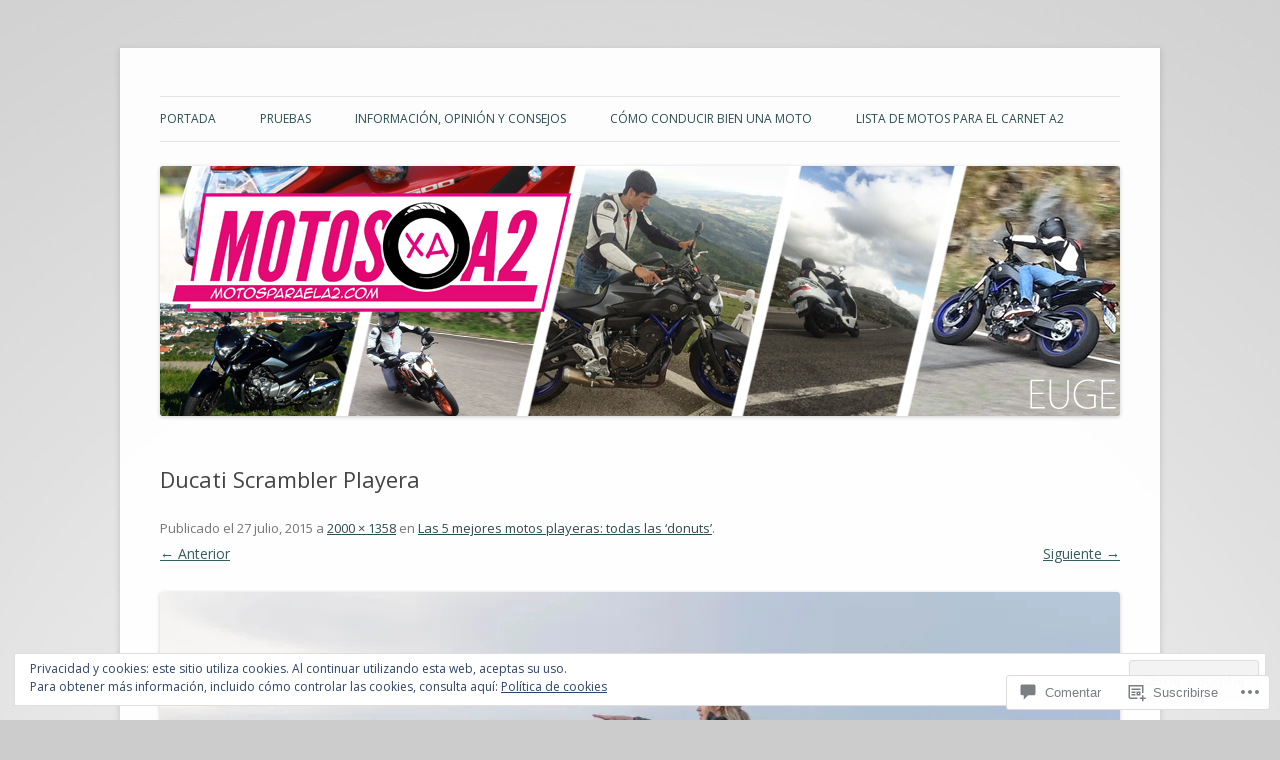

--- FILE ---
content_type: text/css;charset=utf-8
request_url: https://s0.wp.com/?custom-css=1&csblog=2Pu4c&cscache=6&csrev=6
body_size: -109
content:
(function(i,s,o,g,r,a,m) {
}	
}

window.dataLayer = window.dataLayer || [];
  function gtag() {
}